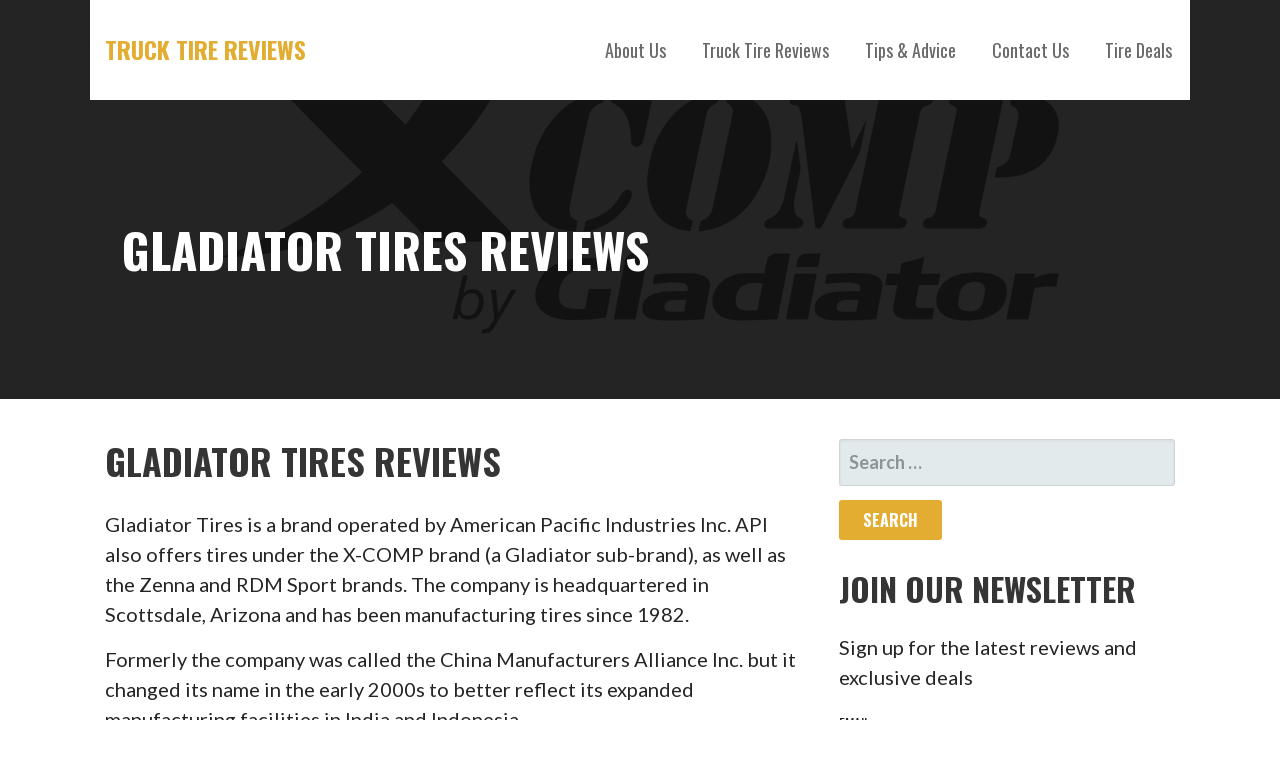

--- FILE ---
content_type: text/html; charset=UTF-8
request_url: https://trucktirereviews.com/gladiator-tires-reviews/
body_size: 12392
content:
<!DOCTYPE html>

<html lang="en">

<head><style>img.lazy{min-height:1px}</style><link rel="preload" href="https://trucktirereviews.com/wp-content/plugins/w3-total-cache/pub/js/lazyload.min.js" as="script">

	<meta charset="UTF-8">

	<meta name="viewport" content="width=device-width, initial-scale=1">

	<link rel="profile" href="https://gmpg.org/xfn/11">

	<link rel="pingback" href="https://trucktirereviews.com/xmlrpc.php">

	<meta name='robots' content='index, follow, max-image-preview:large, max-snippet:-1, max-video-preview:-1' />

	<!-- This site is optimized with the Yoast SEO plugin v19.5.1 - https://yoast.com/wordpress/plugins/seo/ -->
	<title>Gladiator Tires Reviews - Truck Tire Reviews</title>
	<meta name="description" content="Get our latest Gladiator Tires Reviews from our tire review experts, as well as info on pricing, warranty, sizes and the best locations to buy online." />
	<link rel="canonical" href="https://trucktirereviews.com/gladiator-tires-reviews/" />
	<meta property="og:locale" content="en_US" />
	<meta property="og:type" content="article" />
	<meta property="og:title" content="Gladiator Tires Reviews - Truck Tire Reviews" />
	<meta property="og:description" content="Get our latest Gladiator Tires Reviews from our tire review experts, as well as info on pricing, warranty, sizes and the best locations to buy online." />
	<meta property="og:url" content="https://trucktirereviews.com/gladiator-tires-reviews/" />
	<meta property="og:site_name" content="Truck Tire Reviews" />
	<meta property="article:modified_time" content="2020-12-23T01:34:09+00:00" />
	<meta property="og:image" content="https://trucktirereviews.com/wp-content/uploads/2020/01/XCOMP-by-Gladiator-logo-1920x1080.png" />
	<meta property="og:image:width" content="1920" />
	<meta property="og:image:height" content="1080" />
	<meta property="og:image:type" content="image/png" />
	<meta name="twitter:card" content="summary_large_image" />
	<meta name="twitter:site" content="@truck_tire" />
	<script type="application/ld+json" class="yoast-schema-graph">{"@context":"https://schema.org","@graph":[{"@type":"WebPage","@id":"https://trucktirereviews.com/gladiator-tires-reviews/","url":"https://trucktirereviews.com/gladiator-tires-reviews/","name":"Gladiator Tires Reviews - Truck Tire Reviews","isPartOf":{"@id":"https://trucktirereviews.com/#website"},"primaryImageOfPage":{"@id":"https://trucktirereviews.com/gladiator-tires-reviews/#primaryimage"},"image":{"@id":"https://trucktirereviews.com/gladiator-tires-reviews/#primaryimage"},"thumbnailUrl":"https://trucktirereviews.com/wp-content/uploads/2020/01/XCOMP-by-Gladiator-logo-1920x1080.png","datePublished":"2020-12-20T20:50:26+00:00","dateModified":"2020-12-23T01:34:09+00:00","description":"Get our latest Gladiator Tires Reviews from our tire review experts, as well as info on pricing, warranty, sizes and the best locations to buy online.","breadcrumb":{"@id":"https://trucktirereviews.com/gladiator-tires-reviews/#breadcrumb"},"inLanguage":"en","potentialAction":[{"@type":"ReadAction","target":["https://trucktirereviews.com/gladiator-tires-reviews/"]}]},{"@type":"ImageObject","inLanguage":"en","@id":"https://trucktirereviews.com/gladiator-tires-reviews/#primaryimage","url":"https://trucktirereviews.com/wp-content/uploads/2020/01/XCOMP-by-Gladiator-logo-1920x1080.png","contentUrl":"https://trucktirereviews.com/wp-content/uploads/2020/01/XCOMP-by-Gladiator-logo-1920x1080.png","width":1920,"height":1080,"caption":"Gladiator Tires Reviews"},{"@type":"BreadcrumbList","@id":"https://trucktirereviews.com/gladiator-tires-reviews/#breadcrumb","itemListElement":[{"@type":"ListItem","position":1,"name":"Home","item":"https://trucktirereviews.com/"},{"@type":"ListItem","position":2,"name":"Gladiator Tires Reviews"}]},{"@type":"WebSite","@id":"https://trucktirereviews.com/#website","url":"https://trucktirereviews.com/","name":"Truck Tire Reviews","description":"Pick the Best Tires for Your Truck","potentialAction":[{"@type":"SearchAction","target":{"@type":"EntryPoint","urlTemplate":"https://trucktirereviews.com/?s={search_term_string}"},"query-input":"required name=search_term_string"}],"inLanguage":"en"}]}</script>
	<!-- / Yoast SEO plugin. -->


<link rel="amphtml" href="https://trucktirereviews.com/gladiator-tires-reviews/amp/" /><meta name="generator" content="AMP for WP 1.0.98"/><link rel='dns-prefetch' href='//fonts.googleapis.com' />
<link rel='dns-prefetch' href='//s.w.org' />
<link rel="alternate" type="application/rss+xml" title="Truck Tire Reviews &raquo; Feed" href="https://trucktirereviews.com/feed/" />
<link rel="alternate" type="application/rss+xml" title="Truck Tire Reviews &raquo; Comments Feed" href="https://trucktirereviews.com/comments/feed/" />
		<!-- This site uses the Google Analytics by MonsterInsights plugin v9.0.0 - Using Analytics tracking - https://www.monsterinsights.com/ -->
							<script src="//www.googletagmanager.com/gtag/js?id=G-KV5WKWV30S"  data-cfasync="false" data-wpfc-render="false" type="text/javascript" async></script>
			<script data-cfasync="false" data-wpfc-render="false" type="text/javascript">
				var mi_version = '9.0.0';
				var mi_track_user = true;
				var mi_no_track_reason = '';
								var MonsterInsightsDefaultLocations = {"page_location":"https:\/\/trucktirereviews.com\/gladiator-tires-reviews\/"};
				if ( typeof MonsterInsightsPrivacyGuardFilter === 'function' ) {
					var MonsterInsightsLocations = (typeof MonsterInsightsExcludeQuery === 'object') ? MonsterInsightsPrivacyGuardFilter( MonsterInsightsExcludeQuery ) : MonsterInsightsPrivacyGuardFilter( MonsterInsightsDefaultLocations );
				} else {
					var MonsterInsightsLocations = (typeof MonsterInsightsExcludeQuery === 'object') ? MonsterInsightsExcludeQuery : MonsterInsightsDefaultLocations;
				}

								var disableStrs = [
										'ga-disable-G-KV5WKWV30S',
									];

				/* Function to detect opted out users */
				function __gtagTrackerIsOptedOut() {
					for (var index = 0; index < disableStrs.length; index++) {
						if (document.cookie.indexOf(disableStrs[index] + '=true') > -1) {
							return true;
						}
					}

					return false;
				}

				/* Disable tracking if the opt-out cookie exists. */
				if (__gtagTrackerIsOptedOut()) {
					for (var index = 0; index < disableStrs.length; index++) {
						window[disableStrs[index]] = true;
					}
				}

				/* Opt-out function */
				function __gtagTrackerOptout() {
					for (var index = 0; index < disableStrs.length; index++) {
						document.cookie = disableStrs[index] + '=true; expires=Thu, 31 Dec 2099 23:59:59 UTC; path=/';
						window[disableStrs[index]] = true;
					}
				}

				if ('undefined' === typeof gaOptout) {
					function gaOptout() {
						__gtagTrackerOptout();
					}
				}
								window.dataLayer = window.dataLayer || [];

				window.MonsterInsightsDualTracker = {
					helpers: {},
					trackers: {},
				};
				if (mi_track_user) {
					function __gtagDataLayer() {
						dataLayer.push(arguments);
					}

					function __gtagTracker(type, name, parameters) {
						if (!parameters) {
							parameters = {};
						}

						if (parameters.send_to) {
							__gtagDataLayer.apply(null, arguments);
							return;
						}

						if (type === 'event') {
														parameters.send_to = monsterinsights_frontend.v4_id;
							var hookName = name;
							if (typeof parameters['event_category'] !== 'undefined') {
								hookName = parameters['event_category'] + ':' + name;
							}

							if (typeof MonsterInsightsDualTracker.trackers[hookName] !== 'undefined') {
								MonsterInsightsDualTracker.trackers[hookName](parameters);
							} else {
								__gtagDataLayer('event', name, parameters);
							}
							
						} else {
							__gtagDataLayer.apply(null, arguments);
						}
					}

					__gtagTracker('js', new Date());
					__gtagTracker('set', {
						'developer_id.dZGIzZG': true,
											});
					if ( MonsterInsightsLocations.page_location ) {
						__gtagTracker('set', MonsterInsightsLocations);
					}
										__gtagTracker('config', 'G-KV5WKWV30S', {"forceSSL":"true"} );
															window.gtag = __gtagTracker;										(function () {
						/* https://developers.google.com/analytics/devguides/collection/analyticsjs/ */
						/* ga and __gaTracker compatibility shim. */
						var noopfn = function () {
							return null;
						};
						var newtracker = function () {
							return new Tracker();
						};
						var Tracker = function () {
							return null;
						};
						var p = Tracker.prototype;
						p.get = noopfn;
						p.set = noopfn;
						p.send = function () {
							var args = Array.prototype.slice.call(arguments);
							args.unshift('send');
							__gaTracker.apply(null, args);
						};
						var __gaTracker = function () {
							var len = arguments.length;
							if (len === 0) {
								return;
							}
							var f = arguments[len - 1];
							if (typeof f !== 'object' || f === null || typeof f.hitCallback !== 'function') {
								if ('send' === arguments[0]) {
									var hitConverted, hitObject = false, action;
									if ('event' === arguments[1]) {
										if ('undefined' !== typeof arguments[3]) {
											hitObject = {
												'eventAction': arguments[3],
												'eventCategory': arguments[2],
												'eventLabel': arguments[4],
												'value': arguments[5] ? arguments[5] : 1,
											}
										}
									}
									if ('pageview' === arguments[1]) {
										if ('undefined' !== typeof arguments[2]) {
											hitObject = {
												'eventAction': 'page_view',
												'page_path': arguments[2],
											}
										}
									}
									if (typeof arguments[2] === 'object') {
										hitObject = arguments[2];
									}
									if (typeof arguments[5] === 'object') {
										Object.assign(hitObject, arguments[5]);
									}
									if ('undefined' !== typeof arguments[1].hitType) {
										hitObject = arguments[1];
										if ('pageview' === hitObject.hitType) {
											hitObject.eventAction = 'page_view';
										}
									}
									if (hitObject) {
										action = 'timing' === arguments[1].hitType ? 'timing_complete' : hitObject.eventAction;
										hitConverted = mapArgs(hitObject);
										__gtagTracker('event', action, hitConverted);
									}
								}
								return;
							}

							function mapArgs(args) {
								var arg, hit = {};
								var gaMap = {
									'eventCategory': 'event_category',
									'eventAction': 'event_action',
									'eventLabel': 'event_label',
									'eventValue': 'event_value',
									'nonInteraction': 'non_interaction',
									'timingCategory': 'event_category',
									'timingVar': 'name',
									'timingValue': 'value',
									'timingLabel': 'event_label',
									'page': 'page_path',
									'location': 'page_location',
									'title': 'page_title',
									'referrer' : 'page_referrer',
								};
								for (arg in args) {
																		if (!(!args.hasOwnProperty(arg) || !gaMap.hasOwnProperty(arg))) {
										hit[gaMap[arg]] = args[arg];
									} else {
										hit[arg] = args[arg];
									}
								}
								return hit;
							}

							try {
								f.hitCallback();
							} catch (ex) {
							}
						};
						__gaTracker.create = newtracker;
						__gaTracker.getByName = newtracker;
						__gaTracker.getAll = function () {
							return [];
						};
						__gaTracker.remove = noopfn;
						__gaTracker.loaded = true;
						window['__gaTracker'] = __gaTracker;
					})();
									} else {
										console.log("");
					(function () {
						function __gtagTracker() {
							return null;
						}

						window['__gtagTracker'] = __gtagTracker;
						window['gtag'] = __gtagTracker;
					})();
									}
			</script>
				<!-- / Google Analytics by MonsterInsights -->
		<script type="text/javascript">
window._wpemojiSettings = {"baseUrl":"https:\/\/s.w.org\/images\/core\/emoji\/14.0.0\/72x72\/","ext":".png","svgUrl":"https:\/\/s.w.org\/images\/core\/emoji\/14.0.0\/svg\/","svgExt":".svg","source":{"concatemoji":"https:\/\/trucktirereviews.com\/wp-includes\/js\/wp-emoji-release.min.js?ver=6.0.11"}};
/*! This file is auto-generated */
!function(e,a,t){var n,r,o,i=a.createElement("canvas"),p=i.getContext&&i.getContext("2d");function s(e,t){var a=String.fromCharCode,e=(p.clearRect(0,0,i.width,i.height),p.fillText(a.apply(this,e),0,0),i.toDataURL());return p.clearRect(0,0,i.width,i.height),p.fillText(a.apply(this,t),0,0),e===i.toDataURL()}function c(e){var t=a.createElement("script");t.src=e,t.defer=t.type="text/javascript",a.getElementsByTagName("head")[0].appendChild(t)}for(o=Array("flag","emoji"),t.supports={everything:!0,everythingExceptFlag:!0},r=0;r<o.length;r++)t.supports[o[r]]=function(e){if(!p||!p.fillText)return!1;switch(p.textBaseline="top",p.font="600 32px Arial",e){case"flag":return s([127987,65039,8205,9895,65039],[127987,65039,8203,9895,65039])?!1:!s([55356,56826,55356,56819],[55356,56826,8203,55356,56819])&&!s([55356,57332,56128,56423,56128,56418,56128,56421,56128,56430,56128,56423,56128,56447],[55356,57332,8203,56128,56423,8203,56128,56418,8203,56128,56421,8203,56128,56430,8203,56128,56423,8203,56128,56447]);case"emoji":return!s([129777,127995,8205,129778,127999],[129777,127995,8203,129778,127999])}return!1}(o[r]),t.supports.everything=t.supports.everything&&t.supports[o[r]],"flag"!==o[r]&&(t.supports.everythingExceptFlag=t.supports.everythingExceptFlag&&t.supports[o[r]]);t.supports.everythingExceptFlag=t.supports.everythingExceptFlag&&!t.supports.flag,t.DOMReady=!1,t.readyCallback=function(){t.DOMReady=!0},t.supports.everything||(n=function(){t.readyCallback()},a.addEventListener?(a.addEventListener("DOMContentLoaded",n,!1),e.addEventListener("load",n,!1)):(e.attachEvent("onload",n),a.attachEvent("onreadystatechange",function(){"complete"===a.readyState&&t.readyCallback()})),(e=t.source||{}).concatemoji?c(e.concatemoji):e.wpemoji&&e.twemoji&&(c(e.twemoji),c(e.wpemoji)))}(window,document,window._wpemojiSettings);
</script>
<style type="text/css">
img.wp-smiley,
img.emoji {
	display: inline !important;
	border: none !important;
	box-shadow: none !important;
	height: 1em !important;
	width: 1em !important;
	margin: 0 0.07em !important;
	vertical-align: -0.1em !important;
	background: none !important;
	padding: 0 !important;
}
</style>
	<link rel="stylesheet" href="https://trucktirereviews.com/wp-content/cache/minify/c97e7.css" media="all" />


<style id='global-styles-inline-css' type='text/css'>
body{--wp--preset--color--black: #000000;--wp--preset--color--cyan-bluish-gray: #abb8c3;--wp--preset--color--white: #ffffff;--wp--preset--color--pale-pink: #f78da7;--wp--preset--color--vivid-red: #cf2e2e;--wp--preset--color--luminous-vivid-orange: #ff6900;--wp--preset--color--luminous-vivid-amber: #fcb900;--wp--preset--color--light-green-cyan: #7bdcb5;--wp--preset--color--vivid-green-cyan: #00d084;--wp--preset--color--pale-cyan-blue: #8ed1fc;--wp--preset--color--vivid-cyan-blue: #0693e3;--wp--preset--color--vivid-purple: #9b51e0;--wp--preset--gradient--vivid-cyan-blue-to-vivid-purple: linear-gradient(135deg,rgba(6,147,227,1) 0%,rgb(155,81,224) 100%);--wp--preset--gradient--light-green-cyan-to-vivid-green-cyan: linear-gradient(135deg,rgb(122,220,180) 0%,rgb(0,208,130) 100%);--wp--preset--gradient--luminous-vivid-amber-to-luminous-vivid-orange: linear-gradient(135deg,rgba(252,185,0,1) 0%,rgba(255,105,0,1) 100%);--wp--preset--gradient--luminous-vivid-orange-to-vivid-red: linear-gradient(135deg,rgba(255,105,0,1) 0%,rgb(207,46,46) 100%);--wp--preset--gradient--very-light-gray-to-cyan-bluish-gray: linear-gradient(135deg,rgb(238,238,238) 0%,rgb(169,184,195) 100%);--wp--preset--gradient--cool-to-warm-spectrum: linear-gradient(135deg,rgb(74,234,220) 0%,rgb(151,120,209) 20%,rgb(207,42,186) 40%,rgb(238,44,130) 60%,rgb(251,105,98) 80%,rgb(254,248,76) 100%);--wp--preset--gradient--blush-light-purple: linear-gradient(135deg,rgb(255,206,236) 0%,rgb(152,150,240) 100%);--wp--preset--gradient--blush-bordeaux: linear-gradient(135deg,rgb(254,205,165) 0%,rgb(254,45,45) 50%,rgb(107,0,62) 100%);--wp--preset--gradient--luminous-dusk: linear-gradient(135deg,rgb(255,203,112) 0%,rgb(199,81,192) 50%,rgb(65,88,208) 100%);--wp--preset--gradient--pale-ocean: linear-gradient(135deg,rgb(255,245,203) 0%,rgb(182,227,212) 50%,rgb(51,167,181) 100%);--wp--preset--gradient--electric-grass: linear-gradient(135deg,rgb(202,248,128) 0%,rgb(113,206,126) 100%);--wp--preset--gradient--midnight: linear-gradient(135deg,rgb(2,3,129) 0%,rgb(40,116,252) 100%);--wp--preset--duotone--dark-grayscale: url('#wp-duotone-dark-grayscale');--wp--preset--duotone--grayscale: url('#wp-duotone-grayscale');--wp--preset--duotone--purple-yellow: url('#wp-duotone-purple-yellow');--wp--preset--duotone--blue-red: url('#wp-duotone-blue-red');--wp--preset--duotone--midnight: url('#wp-duotone-midnight');--wp--preset--duotone--magenta-yellow: url('#wp-duotone-magenta-yellow');--wp--preset--duotone--purple-green: url('#wp-duotone-purple-green');--wp--preset--duotone--blue-orange: url('#wp-duotone-blue-orange');--wp--preset--font-size--small: 13px;--wp--preset--font-size--medium: 20px;--wp--preset--font-size--large: 36px;--wp--preset--font-size--x-large: 42px;}.has-black-color{color: var(--wp--preset--color--black) !important;}.has-cyan-bluish-gray-color{color: var(--wp--preset--color--cyan-bluish-gray) !important;}.has-white-color{color: var(--wp--preset--color--white) !important;}.has-pale-pink-color{color: var(--wp--preset--color--pale-pink) !important;}.has-vivid-red-color{color: var(--wp--preset--color--vivid-red) !important;}.has-luminous-vivid-orange-color{color: var(--wp--preset--color--luminous-vivid-orange) !important;}.has-luminous-vivid-amber-color{color: var(--wp--preset--color--luminous-vivid-amber) !important;}.has-light-green-cyan-color{color: var(--wp--preset--color--light-green-cyan) !important;}.has-vivid-green-cyan-color{color: var(--wp--preset--color--vivid-green-cyan) !important;}.has-pale-cyan-blue-color{color: var(--wp--preset--color--pale-cyan-blue) !important;}.has-vivid-cyan-blue-color{color: var(--wp--preset--color--vivid-cyan-blue) !important;}.has-vivid-purple-color{color: var(--wp--preset--color--vivid-purple) !important;}.has-black-background-color{background-color: var(--wp--preset--color--black) !important;}.has-cyan-bluish-gray-background-color{background-color: var(--wp--preset--color--cyan-bluish-gray) !important;}.has-white-background-color{background-color: var(--wp--preset--color--white) !important;}.has-pale-pink-background-color{background-color: var(--wp--preset--color--pale-pink) !important;}.has-vivid-red-background-color{background-color: var(--wp--preset--color--vivid-red) !important;}.has-luminous-vivid-orange-background-color{background-color: var(--wp--preset--color--luminous-vivid-orange) !important;}.has-luminous-vivid-amber-background-color{background-color: var(--wp--preset--color--luminous-vivid-amber) !important;}.has-light-green-cyan-background-color{background-color: var(--wp--preset--color--light-green-cyan) !important;}.has-vivid-green-cyan-background-color{background-color: var(--wp--preset--color--vivid-green-cyan) !important;}.has-pale-cyan-blue-background-color{background-color: var(--wp--preset--color--pale-cyan-blue) !important;}.has-vivid-cyan-blue-background-color{background-color: var(--wp--preset--color--vivid-cyan-blue) !important;}.has-vivid-purple-background-color{background-color: var(--wp--preset--color--vivid-purple) !important;}.has-black-border-color{border-color: var(--wp--preset--color--black) !important;}.has-cyan-bluish-gray-border-color{border-color: var(--wp--preset--color--cyan-bluish-gray) !important;}.has-white-border-color{border-color: var(--wp--preset--color--white) !important;}.has-pale-pink-border-color{border-color: var(--wp--preset--color--pale-pink) !important;}.has-vivid-red-border-color{border-color: var(--wp--preset--color--vivid-red) !important;}.has-luminous-vivid-orange-border-color{border-color: var(--wp--preset--color--luminous-vivid-orange) !important;}.has-luminous-vivid-amber-border-color{border-color: var(--wp--preset--color--luminous-vivid-amber) !important;}.has-light-green-cyan-border-color{border-color: var(--wp--preset--color--light-green-cyan) !important;}.has-vivid-green-cyan-border-color{border-color: var(--wp--preset--color--vivid-green-cyan) !important;}.has-pale-cyan-blue-border-color{border-color: var(--wp--preset--color--pale-cyan-blue) !important;}.has-vivid-cyan-blue-border-color{border-color: var(--wp--preset--color--vivid-cyan-blue) !important;}.has-vivid-purple-border-color{border-color: var(--wp--preset--color--vivid-purple) !important;}.has-vivid-cyan-blue-to-vivid-purple-gradient-background{background: var(--wp--preset--gradient--vivid-cyan-blue-to-vivid-purple) !important;}.has-light-green-cyan-to-vivid-green-cyan-gradient-background{background: var(--wp--preset--gradient--light-green-cyan-to-vivid-green-cyan) !important;}.has-luminous-vivid-amber-to-luminous-vivid-orange-gradient-background{background: var(--wp--preset--gradient--luminous-vivid-amber-to-luminous-vivid-orange) !important;}.has-luminous-vivid-orange-to-vivid-red-gradient-background{background: var(--wp--preset--gradient--luminous-vivid-orange-to-vivid-red) !important;}.has-very-light-gray-to-cyan-bluish-gray-gradient-background{background: var(--wp--preset--gradient--very-light-gray-to-cyan-bluish-gray) !important;}.has-cool-to-warm-spectrum-gradient-background{background: var(--wp--preset--gradient--cool-to-warm-spectrum) !important;}.has-blush-light-purple-gradient-background{background: var(--wp--preset--gradient--blush-light-purple) !important;}.has-blush-bordeaux-gradient-background{background: var(--wp--preset--gradient--blush-bordeaux) !important;}.has-luminous-dusk-gradient-background{background: var(--wp--preset--gradient--luminous-dusk) !important;}.has-pale-ocean-gradient-background{background: var(--wp--preset--gradient--pale-ocean) !important;}.has-electric-grass-gradient-background{background: var(--wp--preset--gradient--electric-grass) !important;}.has-midnight-gradient-background{background: var(--wp--preset--gradient--midnight) !important;}.has-small-font-size{font-size: var(--wp--preset--font-size--small) !important;}.has-medium-font-size{font-size: var(--wp--preset--font-size--medium) !important;}.has-large-font-size{font-size: var(--wp--preset--font-size--large) !important;}.has-x-large-font-size{font-size: var(--wp--preset--font-size--x-large) !important;}
</style>
<link rel="stylesheet" href="https://trucktirereviews.com/wp-content/cache/minify/473e5.css" media="all" />

<style id='stout-inline-css' type='text/css'>
.hero{background-image:url(https://trucktirereviews.com/wp-content/uploads/2020/01/XCOMP-by-Gladiator-logo-1920x1080.png);}
.site-title a,.site-title a:visited{color:#e3ad31;}.site-title a:hover,.site-title a:visited:hover{color:rgba(227, 173, 49, 0.8);}
.site-description{color:#686868;}
.hero,.hero .widget h1,.hero .widget h2,.hero .widget h3,.hero .widget h4,.hero .widget h5,.hero .widget h6,.hero .widget p,.hero .widget blockquote,.hero .widget cite,.hero .widget table,.hero .widget ul,.hero .widget ol,.hero .widget li,.hero .widget dd,.hero .widget dt,.hero .widget address,.hero .widget code,.hero .widget pre,.hero .widget .widget-title,.hero .page-header h1{color:#ffffff;}
.main-navigation ul li a,.main-navigation ul li a:visited,.main-navigation ul li a:hover,.main-navigation ul li a:visited:hover{color:#686868;}.main-navigation .sub-menu .menu-item-has-children > a::after{border-right-color:#686868;border-left-color:#686868;}.menu-toggle div{background-color:#686868;}.main-navigation ul li a:hover{color:rgba(104, 104, 104, 0.8);}
h1,h2,h3,h4,h5,h6,label,legend,table th,dl dt,.entry-title,.entry-title a,.entry-title a:visited,.widget-title{color:#353535;}.entry-title a:hover,.entry-title a:visited:hover,.entry-title a:focus,.entry-title a:visited:focus,.entry-title a:active,.entry-title a:visited:active{color:rgba(53, 53, 53, 0.8);}
body,input,select,textarea,input[type="text"]:focus,input[type="email"]:focus,input[type="url"]:focus,input[type="password"]:focus,input[type="search"]:focus,input[type="number"]:focus,input[type="tel"]:focus,input[type="range"]:focus,input[type="date"]:focus,input[type="month"]:focus,input[type="week"]:focus,input[type="time"]:focus,input[type="datetime"]:focus,input[type="datetime-local"]:focus,input[type="color"]:focus,textarea:focus,.navigation.pagination .paging-nav-text{color:#252525;}.fl-callout-text,.fl-rich-text{color:#252525;}hr{background-color:rgba(37, 37, 37, 0.1);border-color:rgba(37, 37, 37, 0.1);}input[type="text"],input[type="email"],input[type="url"],input[type="password"],input[type="search"],input[type="number"],input[type="tel"],input[type="range"],input[type="date"],input[type="month"],input[type="week"],input[type="time"],input[type="datetime"],input[type="datetime-local"],input[type="color"],textarea,.select2-container .select2-choice{color:rgba(37, 37, 37, 0.5);border-color:rgba(37, 37, 37, 0.1);}select,fieldset,blockquote,pre,code,abbr,acronym,.hentry table th,.hentry table td{border-color:rgba(37, 37, 37, 0.1);}.hentry table tr:hover td{background-color:rgba(37, 37, 37, 0.05);}
blockquote,.entry-meta,.entry-footer,.comment-meta .says,.logged-in-as{color:#686868;}
.site-footer .widget-title,.site-footer h1,.site-footer h2,.site-footer h3,.site-footer h4,.site-footer h5,.site-footer h6{color:#ffffff;}
.site-footer .widget,.site-footer .widget form label{color:#ffffff;}
.footer-menu ul li a,.footer-menu ul li a:visited{color:#252525;}.site-info-wrapper .social-menu a{background-color:#252525;}.footer-menu ul li a,.footer-menu ul li a:visited{color:#252525;}.site-info-wrapper .social-menu a,.site-info-wrapper .social-menu a:visited{background-color:#252525;}.footer-menu ul li a:hover,.footer-menu ul li a:visited:hover{color:rgba(37, 37, 37, 0.8);}.footer-menu ul li a:hover,.footer-menu ul li a:visited:hover{color:rgba(37, 37, 37, 0.8);}
.site-info-wrapper .site-info-text{color:#686868;}
a,a:visited,.entry-title a:hover,.entry-title a:visited:hover{color:#e3ad31;}.navigation.pagination .nav-links .page-numbers.current,.social-menu a:hover{background-color:#e3ad31;}a:hover,a:visited:hover,a:focus,a:visited:focus,a:active,a:visited:active{color:rgba(227, 173, 49, 0.8);}.comment-list li.bypostauthor{border-color:rgba(227, 173, 49, 0.2);}
button,a.button,a.button:visited,input[type="button"],input[type="reset"],input[type="submit"],.site-info-wrapper .social-menu a:hover{background-color:#e3ad31;border-color:#e3ad31;}a.fl-button,a.fl-button:visited,.content-area .fl-builder-content a.fl-button,.content-area .fl-builder-content a.fl-button:visited{background-color:#e3ad31;border-color:#e3ad31;}button:hover,button:active,button:focus,a.button:hover,a.button:active,a.button:focus,a.button:visited:hover,a.button:visited:active,a.button:visited:focus,input[type="button"]:hover,input[type="button"]:active,input[type="button"]:focus,input[type="reset"]:hover,input[type="reset"]:active,input[type="reset"]:focus,input[type="submit"]:hover,input[type="submit"]:active,input[type="submit"]:focus{background-color:rgba(227, 173, 49, 0.8);border-color:rgba(227, 173, 49, 0.8);}a.fl-button:hover,a.fl-button:active,a.fl-button:focus,a.fl-button:visited:hover,a.fl-button:visited:active,a.fl-button:visited:focus,.content-area .fl-builder-content a.fl-button:hover,.content-area .fl-builder-content a.fl-button:active,.content-area .fl-builder-content a.fl-button:focus,.content-area .fl-builder-content a.fl-button:visited:hover,.content-area .fl-builder-content a.fl-button:visited:active,.content-area .fl-builder-content a.fl-button:visited:focus{background-color:rgba(227, 173, 49, 0.8);border-color:rgba(227, 173, 49, 0.8);}
button,button:hover,button:active,button:focus,a.button,a.button:hover,a.button:active,a.button:focus,a.button:visited,a.button:visited:hover,a.button:visited:active,a.button:visited:focus,input[type="button"],input[type="button"]:hover,input[type="button"]:active,input[type="button"]:focus,input[type="reset"],input[type="reset"]:hover,input[type="reset"]:active,input[type="reset"]:focus,input[type="submit"],input[type="submit"]:hover,input[type="submit"]:active,input[type="submit"]:focus{color:#ffffff;}a.fl-button
				a.fl-button:hover,a.fl-button:active,a.fl-button:focus,a.fl-button:visited,a.fl-button:visited:hover,a.fl-button:visited:active,a.fl-button:visited:focus,.content-area .fl-builder-content a.fl-button,.content-area .fl-builder-content a.fl-button *,.content-area .fl-builder-content a.fl-button:visited,.content-area .fl-builder-content a.fl-button:visited *{color:#ffffff;}
body{background-color:#ffffff;}.navigation.pagination .nav-links .page-numbers.current{color:#ffffff;}
.hero{background-color:#252525;}.hero{-webkit-box-shadow:inset 0 0 0 9999em;-moz-box-shadow:inset 0 0 0 9999em;box-shadow:inset 0 0 0 9999em;color:rgba(37, 37, 37, 0.50);}
.main-navigation-container,.main-navigation.open,.main-navigation ul ul,.main-navigation .sub-menu{background-color:#ffffff;}.site-header-wrapper{background-color:#ffffff;}
.site-footer{background-color:#4e4e4e;}
.site-info-wrapper{background-color:#ffffff;}.site-info-wrapper .social-menu a,.site-info-wrapper .social-menu a:visited,.site-info-wrapper .social-menu a:hover,.site-info-wrapper .social-menu a:visited:hover{color:#ffffff;}
</style>
<link rel="stylesheet" href="https://trucktirereviews.com/wp-content/cache/minify/dd266.css" media="all" />


<link rel='stylesheet' id='stout-fonts-css'  href='//fonts.googleapis.com/css?family=Oswald%3A300%2C400%2C700%7CLato%3A300%2C400%2C700&#038;subset=latin&#038;ver=6.0.11' type='text/css' media='all' />
<style id='stout-fonts-inline-css' type='text/css'>
.site-title{font-family:"Oswald", sans-serif;}
.main-navigation ul li a,.main-navigation ul li a:visited,button,a.button,a.fl-button,input[type="button"],input[type="reset"],input[type="submit"]{font-family:"Oswald", sans-serif;}
h1,h2,h3,h4,h5,h6,label,legend,table th,dl dt,.entry-title,.widget-title{font-family:"Oswald", sans-serif;}
body,p,ol li,ul li,dl dd,.fl-callout-text{font-family:"Lato", sans-serif;}
blockquote,.entry-meta,.entry-footer,.comment-list li .comment-meta .says,.comment-list li .comment-metadata,.comment-reply-link,#respond .logged-in-as{font-family:"Lato", sans-serif;}
</style>
<link rel="stylesheet" href="https://trucktirereviews.com/wp-content/cache/minify/63dce.css" media="all" />

<script  src="https://trucktirereviews.com/wp-content/cache/minify/c4d91.js"></script>

<script data-cfasync="false" data-wpfc-render="false" type="text/javascript" id='monsterinsights-frontend-script-js-extra'>/* <![CDATA[ */
var monsterinsights_frontend = {"js_events_tracking":"true","download_extensions":"doc,pdf,ppt,zip,xls,docx,pptx,xlsx","inbound_paths":"[]","home_url":"https:\/\/trucktirereviews.com","hash_tracking":"false","v4_id":"G-KV5WKWV30S"};/* ]]> */
</script>
<script  src="https://trucktirereviews.com/wp-content/cache/minify/818c0.js"></script>


<link rel="https://api.w.org/" href="https://trucktirereviews.com/wp-json/" /><link rel="alternate" type="application/json" href="https://trucktirereviews.com/wp-json/wp/v2/pages/1787" /><link rel="EditURI" type="application/rsd+xml" title="RSD" href="https://trucktirereviews.com/xmlrpc.php?rsd" />
<link rel="wlwmanifest" type="application/wlwmanifest+xml" href="https://trucktirereviews.com/wp-includes/wlwmanifest.xml" /> 
<meta name="generator" content="WordPress 6.0.11" />
<link rel='shortlink' href='https://trucktirereviews.com/?p=1787' />
<link rel="alternate" type="application/json+oembed" href="https://trucktirereviews.com/wp-json/oembed/1.0/embed?url=https%3A%2F%2Ftrucktirereviews.com%2Fgladiator-tires-reviews%2F" />
<link rel="alternate" type="text/xml+oembed" href="https://trucktirereviews.com/wp-json/oembed/1.0/embed?url=https%3A%2F%2Ftrucktirereviews.com%2Fgladiator-tires-reviews%2F&#038;format=xml" />
<style type='text/css'>
.site-title a,.site-title a:visited{color:e3ad31;}
</style><link rel="icon" href="https://trucktirereviews.com/wp-content/uploads/2021/12/cropped-Truck-Tire-Logo-1-32x32.jpg" sizes="32x32" />
<link rel="icon" href="https://trucktirereviews.com/wp-content/uploads/2021/12/cropped-Truck-Tire-Logo-1-192x192.jpg" sizes="192x192" />
<link rel="apple-touch-icon" href="https://trucktirereviews.com/wp-content/uploads/2021/12/cropped-Truck-Tire-Logo-1-180x180.jpg" />
<meta name="msapplication-TileImage" content="https://trucktirereviews.com/wp-content/uploads/2021/12/cropped-Truck-Tire-Logo-1-270x270.jpg" />

</head>

<body data-rsssl=1 class="page-template-default page page-id-1787 fl-builder-2-8-3-4 group-blog custom-header-image layout-two-column-default">

	
	<div id="page" class="hfeed site">

		<a class="skip-link screen-reader-text" href="#content">Skip to content</a>

		
		<header id="masthead" class="site-header" role="banner">

			
			<div class="site-header-wrapper">

				
<div class="site-title-wrapper">

	
	<h1 class="site-title"><a href="https://trucktirereviews.com/" rel="home">Truck Tire Reviews</a></h1>
	<div class="site-description">Pick the Best Tires for Your Truck</div>
</div><!-- .site-title-wrapper -->

<div class="main-navigation-container">

	
<div class="menu-toggle" id="menu-toggle">
	<div></div>
	<div></div>
	<div></div>
</div><!-- #menu-toggle -->

	<nav id="site-navigation" class="main-navigation">

		<div class="menu-brands-container"><ul id="menu-brands" class="menu"><li id="menu-item-363" class="menu-item menu-item-type-post_type menu-item-object-page menu-item-363"><a href="https://trucktirereviews.com/about/">About Us</a></li>
<li id="menu-item-353" class="menu-item menu-item-type-post_type menu-item-object-page menu-item-has-children menu-item-353"><a href="https://trucktirereviews.com/truck-tire-reviews/">Truck Tire Reviews</a>
<a class="expand" href="#"></a>
<ul class="sub-menu">
	<li id="menu-item-800" class="menu-item menu-item-type-post_type menu-item-object-page menu-item-800"><a href="https://trucktirereviews.com/atturo-tires-reviews/">Atturo Tires Reviews</a></li>
	<li id="menu-item-385" class="menu-item menu-item-type-post_type menu-item-object-page menu-item-385"><a href="https://trucktirereviews.com/bfgoodrich-tire-reviews/">BFGoodrich Tire Reviews</a></li>
	<li id="menu-item-391" class="menu-item menu-item-type-post_type menu-item-object-page menu-item-391"><a href="https://trucktirereviews.com/bridgestone-tire-reviews/">Bridgestone Tire Reviews</a></li>
	<li id="menu-item-401" class="menu-item menu-item-type-post_type menu-item-object-page menu-item-401"><a href="https://trucktirereviews.com/continental-tire-reviews/">Continental Tire Reviews</a></li>
	<li id="menu-item-638" class="menu-item menu-item-type-post_type menu-item-object-page menu-item-638"><a href="https://trucktirereviews.com/cooper-tire-reviews/">Cooper Tire Reviews</a></li>
	<li id="menu-item-442" class="menu-item menu-item-type-post_type menu-item-object-page menu-item-442"><a href="https://trucktirereviews.com/falken-tire-reviews/">Falken Tire Reviews</a></li>
	<li id="menu-item-1656" class="menu-item menu-item-type-post_type menu-item-object-page menu-item-1656"><a href="https://trucktirereviews.com/federal-tires-reviews/">Federal Tires Reviews</a></li>
	<li id="menu-item-2435" class="menu-item menu-item-type-post_type menu-item-object-page menu-item-2435"><a href="https://trucktirereviews.com/firestone-tire-reviews/">Firestone Tire Reviews</a></li>
	<li id="menu-item-801" class="menu-item menu-item-type-post_type menu-item-object-page menu-item-801"><a href="https://trucktirereviews.com/fury-tires-reviews/">Fury Tires Reviews</a></li>
	<li id="menu-item-482" class="menu-item menu-item-type-post_type menu-item-object-page menu-item-482"><a href="https://trucktirereviews.com/general-tire-reviews/">General Tire Reviews</a></li>
	<li id="menu-item-539" class="menu-item menu-item-type-post_type menu-item-object-page menu-item-539"><a href="https://trucktirereviews.com/goodyear-tire-reviews/">Goodyear Tire Reviews</a></li>
	<li id="menu-item-593" class="menu-item menu-item-type-post_type menu-item-object-page menu-item-593"><a href="https://trucktirereviews.com/hankook-tire-reviews/">Hankook Tire Reviews</a></li>
	<li id="menu-item-1461" class="menu-item menu-item-type-post_type menu-item-object-page menu-item-1461"><a href="https://trucktirereviews.com/kelly-tires-reviews/">Kelly Tires Reviews</a></li>
	<li id="menu-item-1363" class="menu-item menu-item-type-post_type menu-item-object-page menu-item-1363"><a href="https://trucktirereviews.com/kenda-tire-reviews/">Kenda Tire Reviews</a></li>
	<li id="menu-item-2625" class="menu-item menu-item-type-post_type menu-item-object-page menu-item-2625"><a href="https://trucktirereviews.com/kumho-tire-reviews/">Kumho Tire Reviews</a></li>
	<li id="menu-item-525" class="menu-item menu-item-type-post_type menu-item-object-page menu-item-525"><a href="https://trucktirereviews.com/maxxis-tire-reviews/">Maxxis Tire Reviews</a></li>
	<li id="menu-item-619" class="menu-item menu-item-type-post_type menu-item-object-page menu-item-619"><a href="https://trucktirereviews.com/michelin-tire-reviews/">Michelin Tire Reviews</a></li>
	<li id="menu-item-636" class="menu-item menu-item-type-post_type menu-item-object-page menu-item-636"><a href="https://trucktirereviews.com/milestar-tires-reviews/">Milestar Tires Reviews</a></li>
	<li id="menu-item-2920" class="menu-item menu-item-type-post_type menu-item-object-page menu-item-2920"><a href="https://trucktirereviews.com/nexen-tires-reviews/">Nexen Tires Reviews</a></li>
	<li id="menu-item-505" class="menu-item menu-item-type-post_type menu-item-object-page menu-item-505"><a href="https://trucktirereviews.com/nitto-tire-reviews/">Nitto Tire Reviews</a></li>
	<li id="menu-item-1808" class="menu-item menu-item-type-post_type menu-item-object-page menu-item-1808"><a href="https://trucktirereviews.com/patriot-tires-reviews/">Patriot Tires Reviews</a></li>
	<li id="menu-item-378" class="menu-item menu-item-type-post_type menu-item-object-page menu-item-378"><a href="https://trucktirereviews.com/pirelli-tire-reviews/">Pirelli Tire Reviews</a></li>
	<li id="menu-item-1833" class="menu-item menu-item-type-post_type menu-item-object-page menu-item-1833"><a href="https://trucktirereviews.com/radar-tires-reviews/">Radar Tires Reviews</a></li>
	<li id="menu-item-417" class="menu-item menu-item-type-post_type menu-item-object-page menu-item-417"><a href="https://trucktirereviews.com/toyo-tires-reviews/">Toyo Tires Reviews</a></li>
	<li id="menu-item-802" class="menu-item menu-item-type-post_type menu-item-object-page menu-item-802"><a href="https://trucktirereviews.com/treadwright-tires-reviews/">Treadwright Tires Reviews</a></li>
	<li id="menu-item-2190" class="menu-item menu-item-type-post_type menu-item-object-page menu-item-2190"><a href="https://trucktirereviews.com/westlake-tire-reviews/">Westlake Tire Reviews</a></li>
	<li id="menu-item-395" class="menu-item menu-item-type-post_type menu-item-object-page menu-item-395"><a href="https://trucktirereviews.com/yokohama-tire-reviews/">Yokohama Tire Reviews</a></li>
</ul>
</li>
<li id="menu-item-360" class="menu-item menu-item-type-post_type menu-item-object-page menu-item-360"><a href="https://trucktirereviews.com/blog/">Tips &#038; Advice</a></li>
<li id="menu-item-362" class="menu-item menu-item-type-post_type menu-item-object-page menu-item-362"><a href="https://trucktirereviews.com/contact/">Contact Us</a></li>
<li id="menu-item-9423" class="menu-item menu-item-type-post_type menu-item-object-page menu-item-9423"><a href="https://trucktirereviews.com/tire-deals/">Tire Deals</a></li>
</ul></div>
	</nav><!-- #site-navigation -->

	
</div>

			</div><!-- .site-header-wrapper -->

			
		</header><!-- #masthead -->

		
<div class="hero">

	
	<div class="hero-inner">

		
<div class="page-title-container">

	<header class="page-header">

		
		<h1 class="page-title">Gladiator Tires Reviews</h1>

		
	</header><!-- .entry-header -->

</div><!-- .page-title-container -->

	</div>

</div>

		<div id="content" class="site-content">

<div id="primary" class="content-area">

	<main id="main" class="site-main" role="main">

		
			
<article id="post-1787" class="post-1787 page type-page status-publish has-post-thumbnail hentry">

	
	
<div class="page-content">

	<h2>Gladiator Tires Reviews</h2>
<p>Gladiator Tires is a brand operated by American Pacific Industries Inc. API also offers tires under the X-COMP brand (a Gladiator sub-brand), as well as the Zenna and RDM Sport brands. The company is headquartered in Scottsdale, Arizona and has been manufacturing tires since 1982.</p>
<p>Formerly the company was called the China Manufacturers Alliance Inc. but it changed its name in the early 2000s to better reflect its expanded manufacturing facilities in India and Indonesia.</p>
<p>Gladiator Tires offers tires for light-trucks and SUVs as well as passenger cars, plus commercial vehicles and ATVs.</p>
<p>Under the X-COMP sub-brand Gladiator Tires offers the X-COMP M/T, the X-COMP A/T and the X-COMP ATR.</p>
<p>As one might expect the X-COMP A/T is the brand&#8217;s versatile all-terrain tire. It&#8217;s designed to deliver exceptional grip off-road and a quiet and comfortable ride on-road. It also comes rated for use in winter weather.</p>
<p>The X-COMP M/T is an extremely aggressive mud-terrain tire with the looks to prove it. In addition to the high-grip tread wth plenty of void to keep the tire tread clean, it uses a three-ply polyester casing, as well as both two steel belts and two nylon belts to make for an extremely tough and durable tire too. Pricing starts at around $173 per tire.</p>
<p><a href="http://www.anrdoezrs.net/links/8859565/type/dlg/sid/goodyear/https://www.discounttiredirect.com/buy-tires/gladiator-x-comp-m-t"><img class="alignnone wp-image-1869 size-full lazy" src="data:image/svg+xml,%3Csvg%20xmlns='http://www.w3.org/2000/svg'%20viewBox='0%200%20252%2040'%3E%3C/svg%3E" data-src="https://trucktirereviews.com/wp-content/uploads/2019/08/button_shop-at-discount-tire.png" alt="" width="252" height="40" /></a></p>
<p>Finally, there&#8217;s the <a href="http://www.anrdoezrs.net/links/8859565/type/dlg/sid/goodyear/https://www.discounttiredirect.com/buy-tires/gladiator-x-comp-atr">X-COMP ATR</a> which packages a similar tread pattern to the M/T but in a tire designed for ATVs and UTVs.</p>
<p>Moving into the more conventional lineup from Gladiator Tires, the QR700-SUV is an all-season tire built for modern SUVs and crossovers. It&#8217;s built for a smooth and quiet ride with decent performance and grip. It comes with a 50,000 mile tread life warranty.</p>
<p>The QR500-H/T tire is a similar offering, but technically a Highway Terrain tire, meaning it combines the features of an all-season tire with an all-terrain tire. It offers a five-rib pattern for better grip and water evacuation on-road. It does come with a 30,000 mile tread life warranty, though that&#8217;s significantly less than most competitive H/T tires.</p>
<p style="text-align: center;"><strong>READ MORE:</strong> <a href="https://trucktirereviews.com/10-of-the-cheapest-off-road-tires/">Cheapest Off-Road Tires</a></p>
<p>The Gladiator QR800-AT is an alternative to the X-COMP A/T, offering less grip (but still overall an impressive off-road capability) with more on-road manners. It also comes with a 40,000 mile tread life warranty. The Gladiator QR850-ATX sits between the two, offering a heightened level of off-road grip with significant capability to dig into loose earth, sand and mud &#8211; though not quite as much as a true mud-terrain tire. It does not come with any milage warranty. Similarly, the Gladiator QR900-MT, like all mud-terrain tires, doesn&#8217;t come with a milage warranty. The QR900-MT is a true mud-terrain tire with significant off-road capability, though it&#8217;s not as extreme as the X-COMP M/T.</p>
<h2>Gladiator Tires Warranty</h2>
<p>Gladiator Tires backs of all of its tires with a limited warranty that covers defects in materials and workmanship down to the last 2/32-inch of treadwear. Defective tires will be replaced. Taxes, mounting and balancing are the financial responsibility of the owner.</p>
<p>In addition, Gladiator tire offers a Road Hazard Warranty on its tires and will replace any punctured, cut or bruised tires that are irreparable if the damage happens within the first 25% of the original tread depth or within the first two years of ownership &#8211; whichever comes first.</p>
<p>All tires manufactured and distributed by API are covered by a 30 day satisfaction guarantee.</p>
<h2>How Long do Gladiator Tires Last?</h2>
<p>Below is a list of Gladiator tires that come with a tread life warranty, as well as what that specific guarantee is.</p>
<ul>
<li>Gladiator QR500-H/T: 30,000 mile tread life warranty</li>
<li>Gladiator QR800-AT: 40,000 mile tread life warranty</li>
<li>Gladiator QR700-SUV: 50,000 mile tread life warranty</li>
</ul>

</div><!-- .page-content -->

	
</article><!-- #post-## -->

			
		
	</main><!-- #main -->

</div><!-- #primary -->


<div id="secondary" class="widget-area" role="complementary">

	<aside id="search-2" class="widget widget_search"><form role="search" method="get" class="search-form" action="https://trucktirereviews.com/">
				<label>
					<span class="screen-reader-text">Search for:</span>
					<input type="search" class="search-field" placeholder="Search &hellip;" value="" name="s" />
				</label>
				<input type="submit" class="search-submit" value="Search" />
			</form></aside><aside id="newsletterwidget-2" class="widget widget_newsletterwidget"><h4 class="widget-title">Join Our Newsletter</h4>Sign up for the latest reviews and exclusive deals<div class="tnp tnp-subscription tnp-widget">
<form method="post" action="https://trucktirereviews.com/?na=s">
<input type="hidden" name="nr" value="widget">
<input type="hidden" name="nlang" value="">
<div class="tnp-field tnp-field-email"><label for="tnp-1">Email</label>
<input class="tnp-email" type="email" name="ne" id="tnp-1" value="" placeholder="" required></div>
<div class="tnp-field tnp-field-button" style="text-align: left"><input class="tnp-submit" type="submit" value="Subscribe" style="">
</div>
</form>
</div>
</aside>
		<aside id="recent-posts-2" class="widget widget_recent_entries">
		<h4 class="widget-title">Recent Posts</h4>
		<ul>
											<li>
					<a href="https://trucktirereviews.com/best-ford-f250-tires/">Best Ford F250 Tires</a>
									</li>
											<li>
					<a href="https://trucktirereviews.com/goodyear-wrangler-duratrac-rt-review/">Goodyear Wrangler DuraTrac RT Review</a>
									</li>
											<li>
					<a href="https://trucktirereviews.com/best-mazda-cx-90-tires/">Best Mazda CX-90 Tires</a>
									</li>
					</ul>

		</aside><aside id="text-3" class="widget widget_text"><h4 class="widget-title">Guides</h4>			<div class="textwidget"><p><a href="https://trucktirereviews.com/best-all-season-truck-tires/">Best All Season Truck Tires</a></p>
<p><a href="https://trucktirereviews.com/cheap-all-terrain-tires-that-dont-suck/">Cheap All-Terrain Tires</a></p>
<p><a href="https://trucktirereviews.com/the-best-mud-terrain-tires/">Best Mud-Terrain Tires</a></p>
<p><a href="https://trucktirereviews.com/best-pickup-truck-tires/">The Best Pickup Truck Tires</a></p>
<p><a href="https://trucktirereviews.com/7-winter-rated-all-terrain-tires/">All-Terrain Tires for Snow</a></p>
<p><a href="https://electriccarchargerreviews.com/best-home-ev-chargers/">Best Electric Car Chargers</a></p>
</div>
		</aside>
</div><!-- #secondary -->



		</div><!-- #content -->

		
		<footer id="colophon" class="site-footer">

			<div class="site-footer-inner">

					<div class="footer-widget-area columns-2">

	
		<div class="footer-widget">

			<aside id="wpcw_social-2" class="widget wpcw-widgets wpcw-widget-social"><h4 class="widget-title">Connect With Us</h4><ul><li class="no-label"><a href="https://www.facebook.com/groups/3591997310917069" target="_blank" title="Visit Truck Tire Reviews on Facebook"><span class="fa fa-2x fa-facebook"></span></a></li><li class="no-label"><a href="https://twitter.com/truck_tire" target="_blank" title="Visit Truck Tire Reviews on Twitter"><span class="fa fa-2x fa-twitter"></span></a></li></ul></aside>
		</div>

	
		<div class="footer-widget">

			<aside id="wpcw_contact-4" class="widget wpcw-widgets wpcw-widget-contact"><h4 class="widget-title">Contact Us</h4><ul><li class="has-label"><strong>Email</strong><br><div><a href="mailto:&#116;&#111;&#109;&#64;&#116;r&#117;&#99;&#107;tir&#101;&#114;&#101;v&#105;&#101;ws&#46;c&#111;&#109;">&#116;&#111;&#109;&#64;&#116;r&#117;&#99;&#107;tir&#101;&#114;&#101;v&#105;&#101;ws&#46;c&#111;&#109;</a></div></li></ul></aside>
		</div>

	
	</div>
	
			</div><!-- .site-footer-inner -->

		</footer><!-- #colophon -->

		
<div class="site-info-wrapper">

	<div class="site-info">

		<div class="site-info-inner">

			
<div class="site-info-text">

	Copyright &copy; 2026 Truck Tire Reviews &mdash; Stout WordPress theme by <a href="https://www.godaddy.com/" rel="author nofollow">GoDaddy</a>
</div>

		</div><!-- .site-info-inner -->

	</div><!-- .site-info -->

</div><!-- .site-info-wrapper -->

	</div><!-- #page -->

	



<script  src="https://trucktirereviews.com/wp-content/cache/minify/7b686.js"></script>

<script type='text/javascript' id='wp-util-js-extra'>
/* <![CDATA[ */
var _wpUtilSettings = {"ajax":{"url":"\/wp-admin\/admin-ajax.php"}};
/* ]]> */
</script>
<script  src="https://trucktirereviews.com/wp-content/cache/minify/76d15.js"></script>

<script type='text/javascript' id='wp_review-js-js-extra'>
/* <![CDATA[ */
var wpreview = {"ajaxurl":"https:\/\/trucktirereviews.com\/wp-admin\/admin-ajax.php","loginRequiredMessage":"You must log in to add your review"};
/* ]]> */
</script>
<script  src="https://trucktirereviews.com/wp-content/cache/minify/56499.js"></script>


<script>window.w3tc_lazyload=1,window.lazyLoadOptions={elements_selector:".lazy",callback_loaded:function(t){var e;try{e=new CustomEvent("w3tc_lazyload_loaded",{detail:{e:t}})}catch(a){(e=document.createEvent("CustomEvent")).initCustomEvent("w3tc_lazyload_loaded",!1,!1,{e:t})}window.dispatchEvent(e)}}</script><script  async src="https://trucktirereviews.com/wp-content/cache/minify/1615d.js"></script>
</body>

</html>

<!--
Performance optimized by W3 Total Cache. Learn more: https://www.boldgrid.com/w3-total-cache/

Object Caching 104/133 objects using Disk
Page Caching using Disk: Enhanced 
Lazy Loading
Minified using Disk

Served from: trucktirereviews.com @ 2026-01-24 21:10:14 by W3 Total Cache
-->